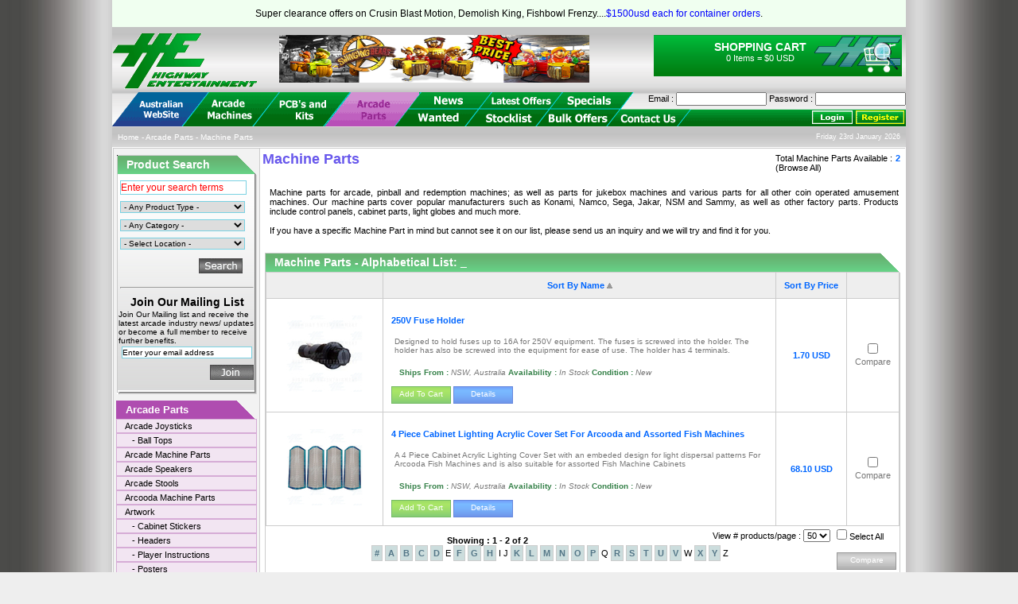

--- FILE ---
content_type: text/html; charset=utf-8
request_url: https://www.arcade-game-sales.com/products/machine-parts/alphanum.html?browse=true
body_size: 10430
content:
<!DOCTYPE html>
<html lang="en-US">
<head>

<meta charset="utf-8" />
<title>Machine Parts - Arcade Parts - Arcade Video Game Sales - Highway Entertainment</title>
<meta name="keywords" content="Arcade, Machine, Parts, pinball, redemption, spare, Konami, Jakar, Namco, Sega, NSM, Sammy, amusement, jukebox, coin, operated, coin, op, coin-op" />
<meta name="description" content="Machine parts for arcade, pinball and redemption machines; jukebox machines and various parts for all other coin operated amusement machines. Our machine parts cover popular manufacturers such as Konami, Namco, Sega, Jakar, NSM and Sammy" />
<meta name="viewport" content="width=device-width, initial-scale=1" />
<link rel="icon" type="image/x-icon" href="/favicon.ico" />
<link rel="shortcut icon" type="image/x-icon" href="/favicon.ico" />
<link rel="stylesheet" type="text/css" href="/css/style.css?1679606702" />
<link rel="apple-touch-icon" sizes="72x72" href="/apple-touch-icon-72x72.png" />
<link rel="apple-touch-icon" sizes="114x114" href="/apple-touch-icon-114x114.png" />
<link rel="apple-touch-icon" sizes="144x144" href="/apple-touch-icon-144x144.png" />
<link rel="apple-touch-icon" href="/apple-touch-icon.png" />

<link rel="search" type="application/opensearchdescription+xml" href="/search_desc.xml" title="Highway Entertainment" />

<script type="text/javascript">
//<![CDATA[
(function(d){var e={};d.onerror=function(c,a,b){a="errmsg="+escape(c)+"&filename="+escape(a)+"&linenum="+b+"&request_uri="+escape(document.location.href)+"&referer="+escape(document.referrer);a in e||(b=new XMLHttpRequest,b.open("POST","/jsdebug.html",!0),b.setRequestHeader("Content-type","application/x-www-form-urlencoded"),JSON&&(a+="&performance="+JSON.stringify(d.performance)),"object"===typeof c?b.send(a+"&backtrace="+escape(c.stack)):b.send(a+"&backtrace="+escape(Error("dummy").stack)))}})(window);
//]]>
</script>
<script type="text/javascript">
//<![CDATA[
(function(a){var b=[];a.$=function(a){b.push(a)};a.domReadyEvents=function(a){for(var c=0;c<b.length;c++)a(b[c]);b=[]}})(window)
//]]>
</script>


</head>
<body>
<script type="text/javascript">
//<![CDATA[
(function(i,s,o,g,r,a,m){i['GoogleAnalyticsObject']=r;i[r]=i[r]||function(){
(i[r].q=i[r].q||[]).push(arguments)},i[r].l=1*new Date();a=s.createElement(o),
m=s.getElementsByTagName(o)[0];a.async=1;a.src=g;m.parentNode.insertBefore(a,m)
})(window,document,'script','//www.google-analytics.com/analytics.js','ga');
ga('create', 'UA-44697265-7', 'arcade-game-sales.com');
ga('send', 'pageview');
ga('require', 'ec');
//]]>
</script>

<style>
	#header-heading a{
		color: blue;
	}
</style>
<div id="header-heading">
	<div style="padding:10px 0px;text-align: center;background-color: #f0fff0;color:#000000; font-size:12px;">
		Super clearance offers on Crusin Blast Motion, Demolish King, Fishbowl Frenzy....<a href="https://www.arcade-game-sales.com/news/1500usd-per-arcade-machine/613.html" target="_blank">$1500usd each for container orders</a>.	</div>
</div>


<div id="hd">
	<div id="headmap_spare">
		<a href="https://www.highway.net.au/" target="_blank" id="domestic"><img alt="Visit Our Domestic Site" title="Visit our Domestic Site" src="/_.gif" /></a>
		<a href="/arcade-machines.html" id="arcade"><img alt="Arcade Machines" title="Arcade Machines" src="/_.gif" /></a>
		<a href="/arcade-game-boards-kits.html" id="pcb"><img alt="Arcade Game Boards and Kits" title="Arcade Game Boards and Kits" src="/_.gif" /></a>
		<a href="/arcade-parts.html" id="spare"><img alt="Arcade Parts" title="Arcade Parts" src="/_.gif" /></a>
		<a href="/news.html" id="news"><img alt="News" title="News" src="/_.gif" /></a>
		<a href="/wanted-items.html" id="wanted"><img alt="Wanted Items - Coming Soon" title="Wanted Items - Coming Soon" src="/_.gif" /></a>
		<a href="/products.html" id="offers"><img alt="Latest Offers" title="Latest Offers" src="/_.gif" /></a>
		<a href="/stocklist.html" id="stock"><img alt="Stocklist" title="Stocklist" src="/_.gif" /></a>
		<a href="/specials.html" id="specials"><img alt="Specials" title="Specials" src="/_.gif" /></a>
		<a href="/bulk-offers/index.html" id="bulk"><img alt="Bulk Offers" title="Bulk Offers" src="/_.gif" /></a>
		<a href="/contact/" id="contact"><img alt="Contact Us" title="Contact Us" src="/_.gif" /></a>
		<form name="login_form" method="post" action="/members/login.html" id="loginForm">
			<label for="header_login_email">Email</label> : <input id="header_login_email" class="login_text" name="login[email]" type="text" />
			<label for="header_login_password">Password</label> : <input id="header_login_password" class="login_text" name="login[password]" type="password" />
			<input type="hidden" name="login[remember]" value="y" />
			<br />
			<table class="login_table" style="border-collapse:collapse;margin:2px 0 2px auto;"><tr>
				<td><a href="#" class="login" onclick="getElement('login_form').submit(); return false;">
					<img src="/_.gif" alt="Login" title="Login" />
				</a></td>
				<td><a href="/signup.html" class="signup"><img src="/_.gif" alt="Signup" title="Signup" /></a></td>
			</tr></table>
		</form>
	</div>
	<a href="https://www.arcade-game-sales.com/"><img src="/new_images/header_logo.gif" title="Return to the main page" alt="Highway Entertainment" /></a>	<div id="advert1"><a href="/banner/609.html" target="_blank">		<img src="/images/banners/img_banner_609.png" alt="Great Price on Swinging Bears Amusement Machine" title="Great Price on Swinging Bears Amusement Machine" />
	</a></div>
<!-- cart_summary.tpl (1769171831.4239) -->

<div id="shopping_cart" style="text-align:center;color:#fff;width:308px;padding:2px;height:auto;"><div class="shop_cart_logo" style="width:100%;height:auto;background-position:200px 0;">
		<a rel="nofollow" class="shop_cart_link" href="/checkout/" style="margin:0 0 0 2px;float:right;"><img src="/_.gif" alt="Shopping Cart" /></a>
	<div style="padding:5px;"><a rel="nofollow" href="/checkout/" style="color:#fff;">
		<span style="text-transform:uppercase;font-weight:bold;font-size:14px;">Shopping Cart</span><br />
		0 Items = $0 USD	</a></div>
</div></div>

<!-- /cart_summary.tpl (1769171831.424) -->
</div>

<div id="breadcrumbs"><table class="wide"><tr>
	<td style="text-align:left;font-size:10px;">
<span itemprop="breadcrumb" itemscope itemtype="http://schema.org/BreadcrumbList">
	<span itemprop="itemListElement" itemscope itemtype="http://schema.org/ListItem">
		<a itemprop="item" href="/"><span itemprop="name">Home</span></a>
		<meta itemprop="position" content="1" />
	</span>
 - 	<span itemprop="itemListElement" itemscope itemtype="http://schema.org/ListItem">
		<a itemprop="item" href="/products/arcade-parts.html"><span itemprop="name">Arcade Parts</span></a>
		<meta itemprop="position" content="2" />
	</span>
 - 	<span itemprop="itemListElement" itemscope itemtype="http://schema.org/ListItem">
		<a itemprop="item" href="/products/machine-parts.html"><span itemprop="name">Machine Parts</span></a>
		<meta itemprop="position" content="3" />
	</span>
</span>
	</td>
	<td style="font-size:9px;text-align:right;">Friday 23rd January 2026</td>
</tr></table></div>

<div id="bd">
	<table class="wide" style="border-collapse:collapse;border-style:none;"><tr>
		<td>
<table style="width:100%;border-style:none;border-collapse:collapse;" cellpadding="2"><tr>
<td valign="top" style="width:150px;background-color:#F2F2F2;border:1px solid #CCCCCC;">
<!-- advanced_search.tpl -->

<script type="text/javascript">
//<![CDATA[
var categories = {"Arcade Game Boards & Kits":{"98":"Action \/ Adventure Games","92":"Combo Boards","95":"Driving \/ Riding Games","93":"Fighting Games","147":"Fish Cabinet Game Software","91":"Game Rom\/ Software Board","96":"Gun Shooting Games","100":"Motherboards","97":"Music Games","101":"Puzzle Games","99":"Shooting Style Games","94":"Sport Games"},"Arcade Machines":{"107":"Air Hockey Tables","57":"Arcade Cabinets","117":"Bowling Systems","138":"Card Game","108":"Crane Machines","103":"Driving Machines","150":"Fish Machine Cabinets","119":"Internet Kiosk","120":"Kiddy Rides","106":"Music Machines","122":"Novelty Machines","129":"Other Products","115":"Park Rides & Attractions","112":"Photo \/ Sticker Machines","58":"Pinball Machines","109":"Self Redemption Machines","104":"Shooting Games","124":"Simulators","105":"Sports Games","111":"Token \/ Medal Machines","125":"Touchscreen Machines","110":"Vending Machines","127":"Video Games","126":"Virtual Reality Machines"},"Arcade Parts":{"140":"Arcade Machine Parts","143":"Arcade Speakers","139":"Arcade Stools","151":"Arcooda Machine Parts","77":"Cash Handling","51":"Coin Accessories","155":"Coin Door","34":"Coin Mechs","144":"Coin Meter","53":"Computers and Accessories","164":"Dance Machine Parts","35":"Driving Parts","156":"Globes","36":"Locks","49":"Monitors & Chassis","37":"Other","59":"Pinball Spare Parts","38":"Power Supplies & Transformers","76":"Push Buttons","39":"Shooting Parts","162":"Slushie Machine Parts","75":"Switches"},"Merchandise":{"154":"Drink Holders","163":"Soft Serve"}};
function sectionChanged()
{
	var value = getValue('section');
	var array_map = {};
	array_map['1'] = 'Arcade Machines';
	array_map['2'] = 'Arcade Game Boards & Kits';
	array_map['3'] = 'Arcade Parts';
	//array_map['4'] = 'Merchandise M';
	var old_value = getValue('category');
	if (value == '1' || value == '2' || value == '3')
	{
		var array_options = {};
		array_options[0] = 'Not Selected';
		var temp = categories[array_map[value]];
		for (var key in temp) array_options[key] = temp[key];
		setSelectOptions('category', array_options);
	}
	else setSelectOptions('category', categories);
	setValue('category', old_value);
}
function urlSubmit()
{
	var url = '/signup.html?member_type=mailing';
	var email = getValue('mailing_email');
	if (email == 'Enter your email address' || email == '')
	{
		alert('Please enter an email address');
		return false;
	}
	url += '&email_address=' + escape(email);
	window.location = url;
	return false;
}
//]]>
</script>
<div class="table_white_b" style="margin:6px 1px 4px 2px;float:left;"><div class="b1"><div class="b2"><div class="b4"><div class="b8"><div class="b5"><div class="b6"><div class="b9"><div class="b10" style="width:176px;height:301px;">
	<div class="head"><h2>Product Search</h2></div>
	<div class="body" style="padding:0px 3px 0px 1px;"><div style="padding:0px;width:172px;height:272px;background:#FFFFFF url('/new_images/search_background.gif') repeat-x scroll top center;text-align:center">
		<form action="/search.html" method="post" name="advanced_search_form" style="margin:0px;">
		<div style="padding-top:5px;"><table style="width:95%;">
			<tr><td><input type="text" name="query" value="Enter your search terms" onfocus="javasctipt:if(this.value=='Enter your search terms') this.value='';" style="width:100%;font-size:12px;border:1px solid #7AD1E2;color:red" /></td></tr>
			<tr><td><select name="section" style="width:100%;font-size:10px;border:1px solid #7AD1E2" onchange="sectionChanged()"><option value="0" selected="selected">- Any Product Type -</option>
<option value="1">Arcade Machines</option>
<option value="2">Arcade Game Boards &amp; Kits</option>
<option value="3">Arcade Parts</option>
</select></td></tr>
			<tr><td><select name="category" style="width:100%;font-size:10px;border:1px solid #7AD1E2"><option value="0" selected="selected">- Any Category -</option>
</select></td></tr>
			<tr><td><select name="location" style="width:100%;font-size:10px;border:1px solid #7AD1E2"><option value="0" selected="selected">- Select Location -</option>
<option value="AU">Australia</option>
<option value="HK">Hong Kong</option>
<option value="PL">Poland</option>
<option value="AA">Asia</option>
<option value="CN">China</option>
<option value="JP">Japan</option>
<option value="KR">Korea (South)</option>
<option value="EU">European Union</option>
<option value="AE">United Arab Emirates</option>
<option value="TW">Taiwan</option>
<option value="GB">United Kingdom</option>
<option value="CL">Chile</option>
<option value="US">United States</option>
<option value="VN">Viet Nam</option>
<option value="NZ">New Zealand</option>
</select></td></tr>
			<tr><td><table style="padding:0px;width:100%"><tr><td align="right">
				<a href="#" onclick="getElement('advanced_search_form').submit();return false;" class="search_small"><img src="/_.gif" title="Search" alt="Search" style="width:55px;height:19px;" /></a>
			</td></tr></table></td></tr>
		</table></div>
		</form>
		<table style="border-collapse:collapse;width:100%;margin:1px;" cellpadding="2">
			<tr><td><hr /></td></tr>
			<tr><td><b style="font-size:14px;">Join Our Mailing List</b></td></tr>
			<tr><td style="font-size:10px;text-align:left;padding:0px;">Join Our Mailing list and receive the latest arcade industry news/ updates or become a full member to receive further benefits.</td></tr>
			<tr><td>
				<input name="mailing_email" type="text" style="width:97%;font-size:10px;border: 1px solid #7AD1E2" value="Enter your email address" onfocus="if(this.value=='Enter your email address') this.value=''" />
			</td></tr>
			<tr><td align="right">
				<a href="#" onclick="return urlSubmit();" class="join_small"><img src="/_.gif" title="Join" alt="Join" style="width:55px;height:19px;" /></a>
			</td></tr>
		</table>
	</div></div>
</div></div></div></div></div></div></div></div></div>


<!-- /advanced_search.tpl -->
<!-- category.tpl -->

<div class="table_spare" style="padding:0px;margin:4px 1px 4px 1px;float:left;"><div class="b1"><div class="b2"><div class="b4"><div class="b8"><div class="b5"><div class="b6"><div class="b9"><div class="b10">
	<div class="head"><h2>Arcade Parts</h2></div>
	<div class="body" style="margin:0px;padding:0px;">
		<div id="masterdiv">
			<div title="Arcade Joysticks" class="menutitle_spare" onmouseover="this.className='menutitle_spare_over'" onmouseout="this.className='menutitle_spare'" onclick="window.location='/products/arcade-joysticks.html'"><h3 style="margin:0px;display:inline"><a href="/products/arcade-joysticks.html">Arcade Joysticks</a></h3></div>
			<div title="Ball Tops" class="menutitle_spare" onmouseover="this.className='menutitle_spare_over'" onmouseout="this.className='menutitle_spare'" onclick="window.location='/products/ball-tops.html'">&nbsp;&nbsp;&nbsp;- <h3 style="margin:0px;display:inline"><a href="/products/ball-tops.html">Ball Tops</a></h3></div>
			<div title="Arcade Machine Parts" class="menutitle_spare" onmouseover="this.className='menutitle_spare_over'" onmouseout="this.className='menutitle_spare'" onclick="window.location='/products/arcade-machine-parts.html'"><h3 style="margin:0px;display:inline"><a href="/products/arcade-machine-parts.html">Arcade Machine Parts</a></h3></div>
			<div title="Arcade Speakers" class="menutitle_spare" onmouseover="this.className='menutitle_spare_over'" onmouseout="this.className='menutitle_spare'" onclick="window.location='/products/arcade-speakers.html'"><h3 style="margin:0px;display:inline"><a href="/products/arcade-speakers.html">Arcade Speakers</a></h3></div>
			<div title="Arcade Stools" class="menutitle_spare" onmouseover="this.className='menutitle_spare_over'" onmouseout="this.className='menutitle_spare'" onclick="window.location='/products/arcade-stools.html'"><h3 style="margin:0px;display:inline"><a href="/products/arcade-stools.html">Arcade Stools</a></h3></div>
			<div title="Arcooda Machine Parts" class="menutitle_spare" onmouseover="this.className='menutitle_spare_over'" onmouseout="this.className='menutitle_spare'" onclick="window.location='/products/arcooda-machine-parts.html'"><h3 style="margin:0px;display:inline"><a href="/products/arcooda-machine-parts.html">Arcooda Machine Parts</a></h3></div>
			<div title="Artwork" class="menutitle_spare" onmouseover="this.className='menutitle_spare_over'" onmouseout="this.className='menutitle_spare'" onclick="window.location='/products/artwork.html'"><h3 style="margin:0px;display:inline"><a href="/products/artwork.html">Artwork</a></h3></div>
			<div title="Cabinet Stickers" class="menutitle_spare" onmouseover="this.className='menutitle_spare_over'" onmouseout="this.className='menutitle_spare'" onclick="window.location='/products/cabinet-stickers.html'">&nbsp;&nbsp;&nbsp;- <h3 style="margin:0px;display:inline"><a href="/products/cabinet-stickers.html">Cabinet Stickers</a></h3></div>
			<div title="Headers" class="menutitle_spare" onmouseover="this.className='menutitle_spare_over'" onmouseout="this.className='menutitle_spare'" onclick="window.location='/products/headers.html'">&nbsp;&nbsp;&nbsp;- <h3 style="margin:0px;display:inline"><a href="/products/headers.html">Headers</a></h3></div>
			<div title="Player Instructions" class="menutitle_spare" onmouseover="this.className='menutitle_spare_over'" onmouseout="this.className='menutitle_spare'" onclick="window.location='/products/player-instructions.html'">&nbsp;&nbsp;&nbsp;- <h3 style="margin:0px;display:inline"><a href="/products/player-instructions.html">Player Instructions</a></h3></div>
			<div title="Posters" class="menutitle_spare" onmouseover="this.className='menutitle_spare_over'" onmouseout="this.className='menutitle_spare'" onclick="window.location='/products/posters.html'">&nbsp;&nbsp;&nbsp;- <h3 style="margin:0px;display:inline"><a href="/products/posters.html">Posters</a></h3></div>
			<div title="Cables, Plugs and Adapters" class="menutitle_spare" onmouseover="this.className='menutitle_spare_over'" onmouseout="this.className='menutitle_spare'" onclick="window.location='/products/cables-plugs-and-adapters.html'"><h3 style="margin:0px;display:inline"><a href="/products/cables-plugs-and-adapters.html">Cables, Plugs and Ad...</a></h3></div>
			<div title="Connectors and Plugs" class="menutitle_spare" onmouseover="this.className='menutitle_spare_over'" onmouseout="this.className='menutitle_spare'" onclick="window.location='/products/connectors-and-plugs.html'">&nbsp;&nbsp;&nbsp;- <h3 style="margin:0px;display:inline"><a href="/products/connectors-and-plugs.html">Connectors and Plugs</a></h3></div>
			<div title="Power Cable" class="menutitle_spare" onmouseover="this.className='menutitle_spare_over'" onmouseout="this.className='menutitle_spare'" onclick="window.location='/products/power-cable.html'">&nbsp;&nbsp;&nbsp;- <h3 style="margin:0px;display:inline"><a href="/products/power-cable.html">Power Cable</a></h3></div>
			<div title="Wiring Harnesses" class="menutitle_spare" onmouseover="this.className='menutitle_spare_over'" onmouseout="this.className='menutitle_spare'" onclick="window.location='/products/wiring-harnesses.html'">&nbsp;&nbsp;&nbsp;- <h3 style="margin:0px;display:inline"><a href="/products/wiring-harnesses.html">Wiring Harnesses</a></h3></div>
			<div title="Cash Handling" class="menutitle_spare" onmouseover="this.className='menutitle_spare_over'" onmouseout="this.className='menutitle_spare'" onclick="window.location='/products/cash-handling.html'"><h3 style="margin:0px;display:inline"><a href="/products/cash-handling.html">Cash Handling</a></h3></div>
			<div title="Coin Accessories" class="menutitle_spare" onmouseover="this.className='menutitle_spare_over'" onmouseout="this.className='menutitle_spare'" onclick="window.location='/products/coin-accessories.html'"><h3 style="margin:0px;display:inline"><a href="/products/coin-accessories.html">Coin Accessories</a></h3></div>
			<div title="Coin Door" class="menutitle_spare" onmouseover="this.className='menutitle_spare_over'" onmouseout="this.className='menutitle_spare'" onclick="window.location='/products/coin-door.html'"><h3 style="margin:0px;display:inline"><a href="/products/coin-door.html">Coin Door</a></h3></div>
			<div title="Coin Mechs" class="menutitle_spare" onmouseover="this.className='menutitle_spare_over'" onmouseout="this.className='menutitle_spare'" onclick="window.location='/products/coin-mechs.html'"><h3 style="margin:0px;display:inline"><a href="/products/coin-mechs.html">Coin Mechs</a></h3></div>
			<div title="Coin Meter" class="menutitle_spare" onmouseover="this.className='menutitle_spare_over'" onmouseout="this.className='menutitle_spare'" onclick="window.location='/products/coin-meter.html'"><h3 style="margin:0px;display:inline"><a href="/products/coin-meter.html">Coin Meter</a></h3></div>
			<div title="Computers and Accessories" class="menutitle_spare" onmouseover="this.className='menutitle_spare_over'" onmouseout="this.className='menutitle_spare'" onclick="window.location='/products/computers-and-accessories.html'"><h3 style="margin:0px;display:inline"><a href="/products/computers-and-accessories.html">Computers and Access...</a></h3></div>
			<div title="Dance Machine Parts" class="menutitle_spare" onmouseover="this.className='menutitle_spare_over'" onmouseout="this.className='menutitle_spare'" onclick="window.location='/products/dance-machine-parts.html'"><h3 style="margin:0px;display:inline"><a href="/products/dance-machine-parts.html">Dance Machine Parts</a></h3></div>
			<div title="Driving Parts" class="menutitle_spare" onmouseover="this.className='menutitle_spare_over'" onmouseout="this.className='menutitle_spare'" onclick="window.location='/products/driving-parts.html'"><h3 style="margin:0px;display:inline"><a href="/products/driving-parts.html">Driving Parts</a></h3></div>
			<div title="Globes" class="menutitle_spare" onmouseover="this.className='menutitle_spare_over'" onmouseout="this.className='menutitle_spare'" onclick="window.location='/products/globes.html'"><h3 style="margin:0px;display:inline"><a href="/products/globes.html">Globes</a></h3></div>
			<div title="Locks" class="menutitle_spare" onmouseover="this.className='menutitle_spare_over'" onmouseout="this.className='menutitle_spare'" onclick="window.location='/products/locks.html'"><h3 style="margin:0px;display:inline"><a href="/products/locks.html">Locks</a></h3></div>
			<div title="Machine Parts" class="menutitle_spare" onmouseover="this.className='menutitle_spare_over'" onmouseout="this.className='menutitle_spare'" onclick="window.location='/products/machine-parts.html'"><h3 style="margin:0px;display:inline"><a href="/products/machine-parts.html">Machine Parts</a></h3></div>
			<div title="Jakar Spare Parts" class="menutitle_spare" onmouseover="this.className='menutitle_spare_over'" onmouseout="this.className='menutitle_spare'" onclick="window.location='/products/jakar-spare-parts.html'">&nbsp;&nbsp;&nbsp;- <h3 style="margin:0px;display:inline"><a href="/products/jakar-spare-parts.html">Jakar Spare Parts</a></h3></div>
			<div title="Konami Parts" class="menutitle_spare" onmouseover="this.className='menutitle_spare_over'" onmouseout="this.className='menutitle_spare'" onclick="window.location='/products/konami-parts.html'">&nbsp;&nbsp;&nbsp;- <h3 style="margin:0px;display:inline"><a href="/products/konami-parts.html">Konami Parts</a></h3></div>
			<div title="Namco Parts" class="menutitle_spare" onmouseover="this.className='menutitle_spare_over'" onmouseout="this.className='menutitle_spare'" onclick="window.location='/products/namco-parts.html'">&nbsp;&nbsp;&nbsp;- <h3 style="margin:0px;display:inline"><a href="/products/namco-parts.html">Namco Parts</a></h3></div>
			<div title="Other Factory Parts" class="menutitle_spare" onmouseover="this.className='menutitle_spare_over'" onmouseout="this.className='menutitle_spare'" onclick="window.location='/products/other-factory-parts.html'">&nbsp;&nbsp;&nbsp;- <h3 style="margin:0px;display:inline"><a href="/products/other-factory-parts.html">Other Factory Parts</a></h3></div>
			<div title="Sega Parts" class="menutitle_spare" onmouseover="this.className='menutitle_spare_over'" onmouseout="this.className='menutitle_spare'" onclick="window.location='/products/sega-parts.html'">&nbsp;&nbsp;&nbsp;- <h3 style="margin:0px;display:inline"><a href="/products/sega-parts.html">Sega Parts</a></h3></div>
			<div title="Monitors & Chassis" class="menutitle_spare" onmouseover="this.className='menutitle_spare_over'" onmouseout="this.className='menutitle_spare'" onclick="window.location='/products/monitors-chassis.html'"><h3 style="margin:0px;display:inline"><a href="/products/monitors-chassis.html">Monitors &amp; Chassis</a></h3></div>
			<div title="Other" class="menutitle_spare" onmouseover="this.className='menutitle_spare_over'" onmouseout="this.className='menutitle_spare'" onclick="window.location='/products/other.html'"><h3 style="margin:0px;display:inline"><a href="/products/other.html">Other</a></h3></div>
			<div title="Other PCBs" class="menutitle_spare" onmouseover="this.className='menutitle_spare_over'" onmouseout="this.className='menutitle_spare'" onclick="window.location='/products/other-pcbs.html'"><h3 style="margin:0px;display:inline"><a href="/products/other-pcbs.html">Other PCBs</a></h3></div>
			<div title="Credit Boards / Coin Interface PCB" class="menutitle_spare" onmouseover="this.className='menutitle_spare_over'" onmouseout="this.className='menutitle_spare'" onclick="window.location='/products/credit-boards-coin-interface-pcb.html'">&nbsp;&nbsp;&nbsp;- <h3 style="margin:0px;display:inline"><a href="/products/credit-boards-coin-interface-pcb.html">Credit Boards / C...</a></h3></div>
			<div title="Graphic Boards" class="menutitle_spare" onmouseover="this.className='menutitle_spare_over'" onmouseout="this.className='menutitle_spare'" onclick="window.location='/products/graphic-boards.html'">&nbsp;&nbsp;&nbsp;- <h3 style="margin:0px;display:inline"><a href="/products/graphic-boards.html">Graphic Boards</a></h3></div>
			<div title="Unknown PCBs" class="menutitle_spare" onmouseover="this.className='menutitle_spare_over'" onmouseout="this.className='menutitle_spare'" onclick="window.location='/products/unknown-pcbs.html'">&nbsp;&nbsp;&nbsp;- <h3 style="margin:0px;display:inline"><a href="/products/unknown-pcbs.html">Unknown PCBs</a></h3></div>
			<div title="Pinball Spare Parts" class="menutitle_spare" onmouseover="this.className='menutitle_spare_over'" onmouseout="this.className='menutitle_spare'" onclick="window.location='/products/pinball-spare-parts.html'"><h3 style="margin:0px;display:inline"><a href="/products/pinball-spare-parts.html">Pinball Spare Parts</a></h3></div>
			<div title="Power Supplies & Transformers" class="menutitle_spare" onmouseover="this.className='menutitle_spare_over'" onmouseout="this.className='menutitle_spare'" onclick="window.location='/products/power-supplies-transformers.html'"><h3 style="margin:0px;display:inline"><a href="/products/power-supplies-transformers.html">Power Supplies &amp; Tra...</a></h3></div>
			<div title="Push Buttons" class="menutitle_spare" onmouseover="this.className='menutitle_spare_over'" onmouseout="this.className='menutitle_spare'" onclick="window.location='/products/push-buttons.html'"><h3 style="margin:0px;display:inline"><a href="/products/push-buttons.html">Push Buttons</a></h3></div>
			<div title="Shooting Parts" class="menutitle_spare" onmouseover="this.className='menutitle_spare_over'" onmouseout="this.className='menutitle_spare'" onclick="window.location='/products/shooting-parts.html'"><h3 style="margin:0px;display:inline"><a href="/products/shooting-parts.html">Shooting Parts</a></h3></div>
			<div title="Slushie Machine Parts" class="menutitle_spare" onmouseover="this.className='menutitle_spare_over'" onmouseout="this.className='menutitle_spare'" onclick="window.location='/products/slushie-machine-parts.html'"><h3 style="margin:0px;display:inline"><a href="/products/slushie-machine-parts.html">Slushie Machine Parts</a></h3></div>
			<div title="Switches" class="menutitle_spare" onmouseover="this.className='menutitle_spare_over'" onmouseout="this.className='menutitle_spare'" onclick="window.location='/products/switches.html'"><h3 style="margin:0px;display:inline"><a href="/products/switches.html">Switches</a></h3></div>
		</div>
	<div class="menutitle_spare" style="background-color:#F2F2F2;height:2px;border:1px solid #F2F2F2;">&nbsp;</div>
	<div class="spare_viewby">View By Genre</div>
	<div title="Driving / Riding Games" onmouseover="this.className='menutitle_spare_over';" onmouseout="this.className='menutitle_spare';" class="menutitle_spare" onclick="window.location='/products/machine-parts/genre-driving-riding-games.html'"><h3 style="margin:0px;display:inline"><a href="/products/machine-parts/genre-driving-riding-games.html">Driving / Riding Games</a></h3></div>
	<div title="Fighting Games" onmouseover="this.className='menutitle_spare_over';" onmouseout="this.className='menutitle_spare';" class="menutitle_spare" onclick="window.location='/products/machine-parts/genre-fighting-games.html'"><h3 style="margin:0px;display:inline"><a href="/products/machine-parts/genre-fighting-games.html">Fighting Games</a></h3></div>
	<div title="Game Rom/ Software Board" onmouseover="this.className='menutitle_spare_over';" onmouseout="this.className='menutitle_spare';" class="menutitle_spare" onclick="window.location='/products/machine-parts/genre-game-rom-software-board.html'"><h3 style="margin:0px;display:inline"><a href="/products/machine-parts/genre-game-rom-software-board.html">Game Rom/ Software B...</a></h3></div>
	<div title="Gun Shooting Games" onmouseover="this.className='menutitle_spare_over';" onmouseout="this.className='menutitle_spare';" class="menutitle_spare" onclick="window.location='/products/machine-parts/genre-gun-shooting-games.html'"><h3 style="margin:0px;display:inline"><a href="/products/machine-parts/genre-gun-shooting-games.html">Gun Shooting Games</a></h3></div>
	<div title="Motherboards" onmouseover="this.className='menutitle_spare_over';" onmouseout="this.className='menutitle_spare';" class="menutitle_spare" onclick="window.location='/products/machine-parts/genre-motherboards.html'"><h3 style="margin:0px;display:inline"><a href="/products/machine-parts/genre-motherboards.html">Motherboards</a></h3></div>
	<div title="Puzzle Games" onmouseover="this.className='menutitle_spare_over';" onmouseout="this.className='menutitle_spare';" class="menutitle_spare" onclick="window.location='/products/machine-parts/genre-puzzle-games.html'"><h3 style="margin:0px;display:inline"><a href="/products/machine-parts/genre-puzzle-games.html">Puzzle Games</a></h3></div>
	<div title="Shooting Style Games" onmouseover="this.className='menutitle_spare_over';" onmouseout="this.className='menutitle_spare';" class="menutitle_spare" onclick="window.location='/products/machine-parts/genre-shooting-style-games.html'"><h3 style="margin:0px;display:inline"><a href="/products/machine-parts/genre-shooting-style-games.html">Shooting Style Games</a></h3></div>
	<div class="menutitle_spare" style="background-color:#F2F2F2;height:2px;border:1px solid #F2F2F2;">&nbsp;</div>
	<div class="spare_viewby">View By Price Range</div>
	<div onmouseover="this.className='menutitle_spare_over';" onmouseout="this.className='menutitle_spare';" class="menutitle_spare" onclick="window.location='/products/machine-parts/price-0-999.html'"><h3 style="margin:0px;display:inline"><a href="/products/machine-parts/price-0-999.html">$0-999 USD</a></h3></div>
	<div onmouseover="this.className='menutitle_spare_over';" onmouseout="this.className='menutitle_spare';" class="menutitle_spare" onclick="window.location='/products/machine-parts/price-1000-1999.html'"><h3 style="margin:0px;display:inline"><a href="/products/machine-parts/price-1000-1999.html">$1000-1999 USD</a></h3></div>
	<div onmouseover="this.className='menutitle_spare_over';" onmouseout="this.className='menutitle_spare';" class="menutitle_spare" onclick="window.location='/products/machine-parts/price-2000-4999.html'"><h3 style="margin:0px;display:inline"><a href="/products/machine-parts/price-2000-4999.html">$2000-4999 USD</a></h3></div>
	<div onmouseover="this.className='menutitle_spare_over';" onmouseout="this.className='menutitle_spare';" class="menutitle_spare" onclick="window.location='/products/machine-parts/price-10000+.html'"><h3 style="margin:0px;display:inline"><a href="/products/machine-parts/price-10000+.html">$10000+ USD</a></h3></div>
	<div class="menutitle_spare" style="background-color:#F2F2F2;height:2px;border:1px solid #F2F2F2;">&nbsp;</div>
	<div class="spare_viewby">View By Factory</div>
	<div title="Atlus" onmouseover="this.className='menutitle_spare_over';" onmouseout="this.className='menutitle_spare';" class="menutitle_spare" onclick="window.location='/products/machine-parts/factory-atlus.html'"><h3 style="margin:0px;display:inline"><a href="/products/machine-parts/factory-atlus.html">Atlus</a></h3></div>
	<div title="IGS" onmouseover="this.className='menutitle_spare_over';" onmouseout="this.className='menutitle_spare';" class="menutitle_spare" onclick="window.location='/products/machine-parts/factory-igs.html'"><h3 style="margin:0px;display:inline"><a href="/products/machine-parts/factory-igs.html">IGS</a></h3></div>
	<div title="Jakar" onmouseover="this.className='menutitle_spare_over';" onmouseout="this.className='menutitle_spare';" class="menutitle_spare" onclick="window.location='/products/machine-parts/factory-jakar.html'"><h3 style="margin:0px;display:inline"><a href="/products/machine-parts/factory-jakar.html">Jakar</a></h3></div>
	<div title="Jakar" onmouseover="this.className='menutitle_spare_over';" onmouseout="this.className='menutitle_spare';" class="menutitle_spare" onclick="window.location='/products/machine-parts/factory-jakar.html'"><h3 style="margin:0px;display:inline"><a href="/products/machine-parts/factory-jakar.html">Jakar</a></h3></div>
	<div title="Konami" onmouseover="this.className='menutitle_spare_over';" onmouseout="this.className='menutitle_spare';" class="menutitle_spare" onclick="window.location='/products/machine-parts/factory-konami.html'"><h3 style="margin:0px;display:inline"><a href="/products/machine-parts/factory-konami.html">Konami</a></h3></div>
	<div title="Namco Bandai" onmouseover="this.className='menutitle_spare_over';" onmouseout="this.className='menutitle_spare';" class="menutitle_spare" onclick="window.location='/products/machine-parts/factory-namco-bandai.html'"><h3 style="margin:0px;display:inline"><a href="/products/machine-parts/factory-namco-bandai.html">Namco Bandai</a></h3></div>
	<div title="Namco Limited" onmouseover="this.className='menutitle_spare_over';" onmouseout="this.className='menutitle_spare';" class="menutitle_spare" onclick="window.location='/products/machine-parts/factory-namco-limited.html'"><h3 style="margin:0px;display:inline"><a href="/products/machine-parts/factory-namco-limited.html">Namco Limited</a></h3></div>
	<div title="Sega Corporation" onmouseover="this.className='menutitle_spare_over';" onmouseout="this.className='menutitle_spare';" class="menutitle_spare" onclick="window.location='/products/machine-parts/factory-sega-corporation.html'"><h3 style="margin:0px;display:inline"><a href="/products/machine-parts/factory-sega-corporation.html">Sega Corporation</a></h3></div>
	<div title="Taito Corporation" onmouseover="this.className='menutitle_spare_over';" onmouseout="this.className='menutitle_spare';" class="menutitle_spare" onclick="window.location='/products/machine-parts/factory-taito-corporation.html'"><h3 style="margin:0px;display:inline"><a href="/products/machine-parts/factory-taito-corporation.html">Taito Corporation</a></h3></div>
	<div class="menutitle_spare" style="background-color:#F2F2F2;height:2px;border:1px solid #F2F2F2;">&nbsp;</div>
	<div class="spare_viewby">View By Hardware</div>
		<div title="Sega Model 2" onmouseover="this.className='menutitle_spare_over';" onmouseout="this.className='menutitle_spare';" class="menutitle_spare" onclick="window.location='/products/machine-parts/hardware-sega-model-2.html'"><h3 style="margin:0px;display:inline"><a href="/products/machine-parts/hardware-sega-model-2.html">Sega Model 2</a></h3></div>
		<div title="Sega Naomi 1 Rom Board" onmouseover="this.className='menutitle_spare_over';" onmouseout="this.className='menutitle_spare';" class="menutitle_spare" onclick="window.location='/products/machine-parts/hardware-sega-naomi-1-rom-board.html'"><h3 style="margin:0px;display:inline"><a href="/products/machine-parts/hardware-sega-naomi-1-rom-board.html">Sega Naomi 1 Rom Board</a></h3></div>
	<div class="menutitle_spare" style="background-color:#F2F2F2;height:2px;border:1px solid #F2F2F2;">&nbsp;</div>
	<div class="spare_viewby">View By Location</div>
	<div title="Asia" onmouseover="this.className='menutitle_spare_over';" onmouseout="this.className='menutitle_spare';" class="menutitle_spare" onclick="window.location='/products/machine-parts/location-AA.html'"><h3 style="margin:0px;display:inline"><a href="/products/machine-parts/location-AA.html">Asia</a></h3></div>
	<div title="Australia" onmouseover="this.className='menutitle_spare_over';" onmouseout="this.className='menutitle_spare';" class="menutitle_spare" onclick="window.location='/products/machine-parts/location-AU.html'"><h3 style="margin:0px;display:inline"><a href="/products/machine-parts/location-AU.html">Australia</a></h3></div>
	<div title="Hong Kong" onmouseover="this.className='menutitle_spare_over';" onmouseout="this.className='menutitle_spare';" class="menutitle_spare" onclick="window.location='/products/machine-parts/location-HK.html'"><h3 style="margin:0px;display:inline"><a href="/products/machine-parts/location-HK.html">Hong Kong</a></h3></div>
	<div title="Japan" onmouseover="this.className='menutitle_spare_over';" onmouseout="this.className='menutitle_spare';" class="menutitle_spare" onclick="window.location='/products/machine-parts/location-JP.html'"><h3 style="margin:0px;display:inline"><a href="/products/machine-parts/location-JP.html">Japan</a></h3></div>
	<div title="Poland" onmouseover="this.className='menutitle_spare_over';" onmouseout="this.className='menutitle_spare';" class="menutitle_spare" onclick="window.location='/products/machine-parts/location-PL.html'"><h3 style="margin:0px;display:inline"><a href="/products/machine-parts/location-PL.html">Poland</a></h3></div>
	</div>
	<div class="foot"><h2>Arcade Parts</h2></div>
</div></div></div></div></div></div></div></div></div>

<!-- /category.tpl -->
</td>
<td valign="top" style="border-top:1px solid #CCCCCC;border-bottom:1px solid #CCCCCC;">

<script type="text/javascript">
//<![CDATA[
function toggleLinks(name)
{
	var hrefs = ["style", "price", "factory", "hardware", "location"];
	for (var i = 0;i < hrefs.length;i++) if (hrefs[i] != name) toggleSection(hrefs[i] + "_tab", false);
	toggleSection(name + "_tab", true);
}
//]]>
</script>

<table style="border-collapse:collapse;width:100%;"><tr>
	<td style="width:50%;text-align:left;"><h1 style="font-size:18px;margin-top:0px;color:#6858EC">
		Machine Parts	</h1></td>
	<td style="width:50%;text-align:right;"><table align="right"><tr>
		<td style="text-align:left;">
			Total Machine Parts Available :<br />
			<small>(Browse All)</small>
		</td>
		<td valign="top"><a class="main_link" href="/products/machine-parts/all.html">2</a></td>
	</tr></table></td>
</tr></table>
<br />

<div style="text-align:justify;width:98%;margin:0px 6px 6px 10px;"><h4 style="font-weight:normal;font-size:11px;margin:0px; display:inline">Machine parts for arcade, pinball and redemption machines; as well as parts for jukebox machines and various parts for all other coin operated amusement machines. Our machine parts cover popular manufacturers such as Konami, Namco, Sega, Jakar, NSM and Sammy, as well as other factory parts. Products include control panels, cabinet parts, light globes and much more.<br />
<br />
If you have a specific Machine Part in mind but cannot see it on our list, please send us an inquiry and we will try and find it for you.</h4></div><br />	<div class="table_white_noshade" style=""><div class="b1"><div class="b2"><div class="b4"><div class="b8"><div class="b5"><div class="b6"><div class="b9"><div class="b10" style="width:100%;"><div class="head">Machine Parts - Alphabetical List: _</div><div class="body" style="padding:0px 1px 1px 1px;">
<!-- table_products.tpl -->

<script type="text/javascript">
//<![CDATA[
function changeProducts(obj)
{
	window.location = '/update_products_per_page.html?products_per_page=' + obj.value;
}
//]]>
</script>
<form id="compareForm" action="/compare.html" method="post">
	<table class="compare_table" style="width:100%;">
		<tr>
			<th></th>
			<th>
				<a class="main_link" href="?browse=true&amp;category=&amp;order=desc&amp;query=&amp;section=&amp;order_by=product_name">Sort By Name</a>
				<img src="/images/asc.gif" alt="ASC" />
			</th>
			<th style="white-space:nowrap;">
				<a class="main_link" href="?browse=true&amp;category=&amp;order=desc&amp;query=&amp;section=&amp;order_by=final_price">Sort By Price</a>
			</th>
			<th></th>
		</tr>
		<tr>
			<td style="white-space:nowrap;"><a class="custom_sprite_96" style="background-image:url(https://static.arcade-game-sales.com/images/products/thumb/4368_1.jpg);" href="/arcade-parts/other-factory-parts/250v-fuse-holder/4368-1.html" title="250V Fuse Holder"><img src="/_.gif" style="border:1px solid #ccc;" onmouseover="this.style.borderColor='#06f'" onmouseout="this.style.borderColor='#ccc'" alt="250V Fuse Holder" /></a></td>
			<td style="text-align:left;width:100%;">
				<div style="height:72px;float:right;"></div>
				<h3>
					<a class="main_link" href="/arcade-parts/other-factory-parts/250v-fuse-holder/4368-1.html" style="font-weight:bold;">250V Fuse Holder</a>
				</h3>
				<div style="font-size:10px;padding:4px;">Designed to hold fuses up to 16A for 250V equipment. The fuses is screwed into the holder. The holder has also be screwed into the equipment for ease of use. The holder has 4 terminals.<br /></div>
				<br style="clear:right;" />
				<ul class="inline_ul" style="margin:10px;font-size:10px;">
					<li><b style="color:#37824a;">Ships From :</b> <i>NSW, Australia</i></li>
					<li><b style="color:#37824a;">Availability :</b> <i>In Stock</i></li>
					<li><b style="color:#37824a;">Condition :</b> <i>New</i></li>
				</ul>
				<br />
				<br />
				<a class="green_button" href="/checkout/addtocart_4368_1.html">Add To Cart</a>
				<a class="blue_button" href="/arcade-parts/other-factory-parts/250v-fuse-holder/4368-1.html">Details</a>
			</td>
			<td style="white-space:nowrap;color:#06f">
<b>1.70 USD</b>			</td>
			<td>
				<input type="checkbox" name="compare[]" value="4368 1" /><br />
				<small>Compare</small>
			</td>
		</tr>
		<tr>
			<td style="white-space:nowrap;"><a class="custom_sprite_96" style="background-image:url(https://static.arcade-game-sales.com/images/products/thumb/19518_1.jpg);" href="/arcade-parts/cabinet-stickers/lighting-cover-set-for-arcooda-fish-machines/19518-1.html" title="4 Piece Cabinet Lighting Acrylic Cover Set For Arcooda and Assorted Fish Machines"><img src="/_.gif" style="border:1px solid #ccc;" onmouseover="this.style.borderColor='#06f'" onmouseout="this.style.borderColor='#ccc'" alt="4 Piece Cabinet Lighting Acrylic Cover Set For Arcooda and Assorted Fish Machines" /></a></td>
			<td style="text-align:left;width:100%;">
				<div style="height:72px;float:right;"></div>
				<h3>
					<a class="main_link" href="/arcade-parts/cabinet-stickers/lighting-cover-set-for-arcooda-fish-machines/19518-1.html" style="font-weight:bold;">4 Piece Cabinet Lighting Acrylic Cover Set For Arcooda and Assorted Fish Machines</a>
				</h3>
				<div style="font-size:10px;padding:4px;">A 4 Piece Cabinet Acrylic Lighting Cover Set with an embeded design for light dispersal patterns For Arcooda Fish Machines and is also suitable for assorted Fish Machine Cabinets<br /></div>
				<br style="clear:right;" />
				<ul class="inline_ul" style="margin:10px;font-size:10px;">
					<li><b style="color:#37824a;">Ships From :</b> <i>NSW, Australia</i></li>
					<li><b style="color:#37824a;">Availability :</b> <i>In Stock</i></li>
					<li><b style="color:#37824a;">Condition :</b> <i>New</i></li>
				</ul>
				<br />
				<br />
				<a class="green_button" href="/checkout/addtocart_19518_1.html">Add To Cart</a>
				<a class="blue_button" href="/arcade-parts/cabinet-stickers/lighting-cover-set-for-arcooda-fish-machines/19518-1.html">Details</a>
			</td>
			<td style="white-space:nowrap;color:#06f">
<b>68.10 USD</b>			</td>
			<td>
				<input type="checkbox" name="compare[]" value="19518 1" /><br />
				<small>Compare</small>
			</td>
		</tr>
	</table>
	<div style="float:right;margin:4px;">
		<input type="checkbox" onclick="$(this).closest(&quot;form&quot;).find(&quot;[name='compare[]']:checkbox&quot;).attr(&quot;checked&quot;, $(this).attr(&quot;checked&quot;))" /> <small>Select All</small><br />
		<br />
		<a href="#" onclick="compareSubmit('compareForm');return false;" class="grey_button">Compare</a>
	</div>
	<div style="float:right;margin:4px;">
		View # products/page : <select onchange="changeProducts(this);" name="products_per_page"><option value="10">10</option>
<option value="25">25</option>
<option value="50" selected="selected">50</option>
</select>
	</div>

	<div style="text-align:center;">
		<br />
		<b>Showing : 1 - 2 of 2</b><br />
		<ul class="page_links">
			<li><a href="/products/machine-parts/alphanum.html">#</a></li>
			<li><a href="/products/machine-parts/A.html">A</a></li>
			<li><a href="/products/machine-parts/B.html">B</a></li>
			<li><a href="/products/machine-parts/C.html">C</a></li>
			<li><a href="/products/machine-parts/D.html">D</a></li>
			<li>E</li>
			<li><a href="/products/machine-parts/F.html">F</a></li>
			<li><a href="/products/machine-parts/G.html">G</a></li>
			<li><a href="/products/machine-parts/H.html">H</a></li>
			<li>I</li>
			<li>J</li>
			<li><a href="/products/machine-parts/K.html">K</a></li>
			<li><a href="/products/machine-parts/L.html">L</a></li>
			<li><a href="/products/machine-parts/M.html">M</a></li>
			<li><a href="/products/machine-parts/N.html">N</a></li>
			<li><a href="/products/machine-parts/O.html">O</a></li>
			<li><a href="/products/machine-parts/P.html">P</a></li>
			<li>Q</li>
			<li><a href="/products/machine-parts/R.html">R</a></li>
			<li><a href="/products/machine-parts/S.html">S</a></li>
			<li><a href="/products/machine-parts/T.html">T</a></li>
			<li><a href="/products/machine-parts/U.html">U</a></li>
			<li><a href="/products/machine-parts/V.html">V</a></li>
			<li>W</li>
			<li><a href="/products/machine-parts/X.html">X</a></li>
			<li><a href="/products/machine-parts/Y.html">Y</a></li>
			<li>Z</li>
		</ul>
	</div>


	<br style="clear:both;" />
</form>

<!-- /table_products.tpl -->
	</div></div></div></div></div></div></div></div></div></div>
	<br /><br />
</td>
</tr></table>
<!-- footer_new.inc -->

<style type="text/css">
/*@import url("buttons.css");*/
.big_green_button { margin:0; padding:6px 0; background:#195; color:#fff; width:62px; border:1px solid #195; font-size:133%; font-weight:normal; text-align:center; }
.big_green_button_hover { background-color:#fff; color:#195; }
.big_green_button:hover { background-color:#fff; color:#195; }
.big_green_button { cursor:pointer; }
a.big_green_button { display:block; }
span.big_green_button { display:block; }
input.big_green_button	{ width:64px; }

/*@import url("lists.css");*/
ul.inline_ul	{ margin:0; padding:0; list-style-type:none; }
ul.inline_ul li	{ display:inline; margin:0; padding:0; }
ul.help_ul	{ color:#333; margin:16px 0; padding:12px 18px 20px 11px; list-style-type:none; border-left:1px solid #ccc; }
ul.help_ul li	{ list-style-type:none; }
ul.help_ul li a	{ font-weight:normal; text-decoration:none; color:inherit; }

/*style.css*/
#ft	{ height:auto; background:#fff; color:#333; font-size:12px; }
#ft div	{ float:none; color:inherit; background:transparent; }
#ft ul.main_links	{ background:#195; color:#fff; margin:0; padding:8px 0 5px 0; list-style-type:none; text-align:center; font-size:117%; }
#ft ul.main_links li	{ display:inline; margin:0; padding:0 5px 0 0px; border-right:1px solid #fff; }
#ft ul.main_links li a	{ color:#fff; text-decoration:none; margin:0; padding:0; }
#ft ul.main_links li a:hover	{ color:#0b0; background:#fff; }
#ft form	{ white-space:nowrap; margin:16px; text-align:center; }

#ft .copyright	{ position:absolute; left:10px; bottom:10px; width:288px; text-align:center; }
#ft table	{ float:right; }
#ft table ul	{ list-style:none; padding:0; margin:0; }

.big_search_text { margin:0; padding:5px 5px 5px 29px; background:#fff url(/images/search_glass.png) no-repeat scroll left center; color:#999; width:231px; border:1px solid #ccc; font-size:133%; font-weight:bold; }
</style>

		</td>
	</tr>
</table>
</div>
<div id="ft">
	<ul class="main_links">
		<li><a href="/arcade-machines.html">Arcade Machines</a></li>
		<li><a href="/arcade-game-boards-kits.html">PCB's &amp; Kits</a></li>
		<li><a href="/arcade-parts.html">Arcade Parts</a></li>
		<li><a href="/news.html">News</a></li>
		<li><a href="/specials.html">Specials</a></li>
		<li><a href="/products.html">Latest Offers</a></li>
		<li><a href="/bulk-offers.html">Bulk Offers</a></li>
		<li style="border-right:none;"><a href="/wanted-items.html">Wanted Items</a></li>
	</ul>
	<div style="text-align:center;">
		<form action="/search.html" method="get" onsubmit="if(this.search_for.value == 'Search') this.search_for.value = ''">
			<input type="text" class="big_search_text" value="" placeholder="Search" name="query" />
			<input type="submit" class="big_green_button" value="GO!" />
		</form>
	</div>
	<div style="text-align:center;">
		<ul class="help_ul" style="display:inline-block;vertical-align:top;">
			<li><a style="color:#195;" href="/page/my-account.html" target="_blank">My Account</a></li>
			<li><a href="/messages/login_request.html" target="_blank">Sign In</a></li>
			<li><a href="/signup.html" target="_blank">Register</a></li>
			<li><a href="/members/myorders.html" target="_blank">My Orders</a></li>
			<li><a href="/members/prefs.html" target="_blank">Update Preferences</a></li>
			<li><a href="/newsletters/" target="_blank">Newsletter</a></li>
		</ul>
		<ul class="help_ul" style="display:inline-block;vertical-align:top;">
			<li><a style="color:#195;" href="/page/store-policies.html" target="_blank">Store Policies</a></li>
			<li><a href="/page/return-policy.html" target="_blank">Return Policy</a></li>
			<li><a href="/page/warranties.html" target="_blank">Warranties</a></li>
			<li><a href="/page/user-agreement.html" target="_blank">User Agreement</a></li>
			<li><a href="/page/privacy-policy.html" target="_blank">Privacy Policy</a></li>
			<li><a href="/page/terms-conditions.html" target="_blank">Terms &amp; Conditions</a></li>
		</ul>
		<ul class="help_ul" style="display:inline-block;vertical-align:top;">
			<li><a style="color:#195;" href="/page/faqs.html" target="_blank">FAQs</a></li>
			<li><a href="/page/products.html" target="_blank">Products</a></li>
			<li><a href="/page/placing-an-order.html" target="_blank">Placing an Order</a></li>
			<li><a href="/page/making-a-payment.html" target="_blank">Making a Payment</a></li>
			<li><a href="/page/shipping-and-delivery.html" target="_blank">Shipping and Delivery</a></li>
			<li><a href="/page/packing-and-handling-fees.html" target="_blank">Packing and Handling Fees</a></li>
		</ul>
		<ul class="help_ul" style="display:inline-block;vertical-align:top;">
			<li><a style="color:#195;" href="/page/about-us.html" target="_blank">About Us</a></li>
			<li><a href="/page/about-our-company.html" target="_blank">About Our Company</a></li>
			<li><a href="/page/why-choose-us.html" target="_blank">Why Choose Us</a></li>
			<li><a href="/contact/" target="_blank">Contact Us</a></li>
			<li><a href="http://www.highway.net.au/sitemap.html" target="_blank">Site Map</a></li>
			<li><a href="https://www.arcade-game-sales.com/rss.html" target="_blank">RSS Feed</a></li>
			<li><a href="https://www.highway.net.au/feedback.html" target="_blank">Feedback</a></li>
		</ul>
	</div>
	<div style="text-align:center;">Copyright &copy; 1999-2026, Highway Entertainment. All Rights Reserved. Use of this website constitutes acceptance of the Highway Entertainment <a class="thickbox" target="_blank" href="/user-agreement.html?popup=1&amp;TB_iframe=true">User Agreement</a> and <a class="thickbox" target="_blank" href="/privacy-policy.html?popup=1&amp;TB_iframe=true">Privacy Policy.</a></div>
</div>
<script type="text/javascript" src="https://ajax.googleapis.com/ajax/libs/jquery/1.7.1/jquery.min.js"></script>
<script type="text/javascript" src="/jquery/skip_deps&amp;alphanumeric&amp;autocomplete&amp;corner&amp;slider&amp;thickbox&amp;tooltip.js"></script>
<script type="text/javascript" src="/jscript/common.js?1679606702"></script>
<script type="text/javascript">
//<![CDATA[
domReadyEvents($);
//]]>
</script>


<!-- 552 queries -->
<!-- Live Chat -->
<script type="text/javascript" id="1256a49e67d87d5126304f78c4f58982" src="https://chat.highwaygroup.net/script.php?id=1256a49e67d87d5126304f78c4f58982"></script>
<!-- Live Chat -->

</body>
</html>
